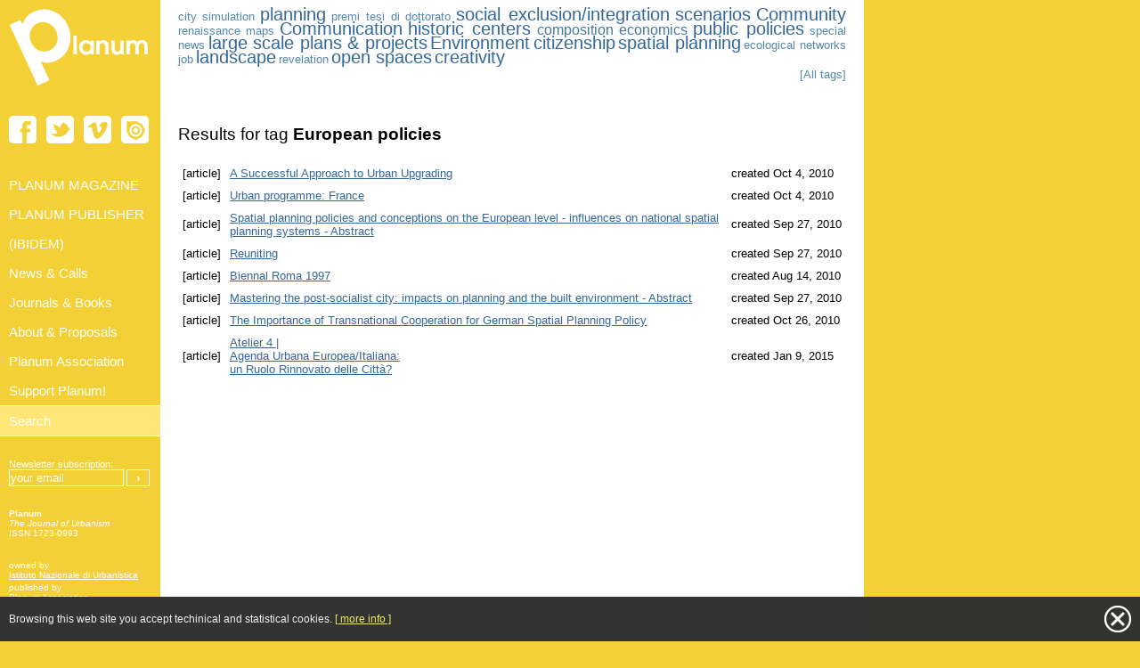

--- FILE ---
content_type: text/html; charset=UTF-8
request_url: http://www.planum.net/tag/european-policies
body_size: 4241
content:
<!DOCTYPE html PUBLIC "-//W3C//DTD XHTML 1.0 Transitional//EN" "http://www.w3.org/TR/xhtml1/DTD/xhtml1-transitional.dtd">
<html xmlns="http://www.w3.org/1999/xhtml" xml:lang="en-GB" dir="ltr">
<head>
	<meta http-equiv="Content-Type" content="text/html; charset=utf-8" />
	<title>Planum - The journal of Urbanism</title>
	<link rel="icon" href="/favicon.ico" type="image/x-icon" />
	<link rel="shortcut icon" href="/favicon.ico" type="image/x-icon" />

	

<meta name="author" content="" />
<meta http-equiv="Content-Style-Type" content="text/css" />
<meta name="generator" content="BEdita 3.1" />
	<link href="http://purl.org/dc/elements/1.1/" rel="schema.DC" />
<meta name="DC.title" content="Planum - The journal of Urbanism" />
<meta name="DC.format" content="text/html" />
<meta name="DC.language" content="eng" />
<meta name="DC.publisher" content="Planum association" />
<meta name="DC.modified" content="2022-05-18 14:28:30" />
<meta name="DC.identifier" content="1" />
<meta name="DC.license" content="RES" />
	<meta name="keywords" content="urbanistica,urban planning,planning, architecture" />
	<meta name="robots" content="index, follow" />

	<link rel="stylesheet" type="text/css" href="/css/common.css" media='all' />
	<link rel="stylesheet" type="text/css" href="/css/screen-2cols.css" media='screen' />
	<link rel="stylesheet" type="text/css" href="/css/template.css" media='all' />
	
	<!--[if lt IE 7]>
		<style media="screen" type="text/css">
		.col1 {
		width:100%;
		}
		</style>
	<![endif]-->
	
	<link rel="stylesheet" type="text/css" href="/css/colorbox.css" />
	
	<script type="text/javascript" src="/js/jquery-1.4.2.min.js"></script>
	<script type="text/javascript" src="/js/jquery.corner.js"></script>
	<script type="text/javascript" src="/js/jquery.colorbox-min.js"></script>
	<script type="text/javascript" src="/js/jquery.cookie.js"></script>
	<script type="text/javascript" src="/js/js.cookie.min.js"></script>
	<script type="text/javascript" src="/js/common.js"></script>

	

	
<link href="http://www.planum.net/rss/journals-books" type="application/rss+xml" rel="alternate" title="Journals &amp; Books" />
<link href="http://www.planum.net/rss/events-news" type="application/rss+xml" rel="alternate" title="News &amp; Calls" />
<link href="http://www.planum.net/rss/planum-publisher" type="application/rss+xml" rel="alternate" title="PLANUM PUBLISHER" />
<link href="http://www.planum.net/rss/ibidem-1" type="application/rss+xml" rel="alternate" title="(IBIDEM)" />
	


<style type="text/css">

#privacypolicy {
	display: none;
	position: fixed;
	bottom: 0;
	width: 100%;
	min-height: 50px;
	padding: 10px;
	padding-right: 50px;
	background-color: #333;
	color: #eee;
	font-size: 12px;
	box-sizing: border-box;
	z-index: 1000;
}
#privacypolicy > div {
	display: table;
	width: 100%;
	height: 30px;
	border: 0;
}
#privacypolicy p {
	display: table-cell;
	vertical-align: middle;
	margin: 0;
}

#privacypolicy .close-privacy {
	position: absolute;
	right: 10px;
	top: 10px;
	width: 30px;
	height: 30px;
	background: transparent url('../img/close-btn.png') top left no-repeat;
	text-indent: 100%;
	white-space: nowrap;
	overflow: hidden;
	outline: 0;
	cursor: pointer;
}
#privacypolicy a { color: #F0E963; }

</style>
</head>

<body>
<div id="privacypolicy">
	<div>
		<p>Browsing this web site you accept techinical and statistical cookies. <a title="close banner" class="close-privacy js-close-privacy">close</a> <a href="/cookiepolicy-planum.html" title="Click to get more information about privacy and cookies" target="_blank">[ more info ]</a></p>
	</div>
</div>

<div id="main">
	<div class="colmask leftmenu">
		<div class="colright">
			<div class="col1wrap">
				<!-- BODY COLUMN - col2 -->
				<div class="col1">
					<div id="header">
						<!-- tags -->
		<div class="tags">
		<p>
		
						
			<a title="Search for city [1]" class="smallTag " href="/tag/city">city</a>
					
						
			<a title="Search for simulation [1]" class="smallTag normalTag" href="/tag/simulation">simulation</a>
					
						
			<a title="Search for planning [41]" class="largeTag normalTag" href="/tag/planning">planning</a>
					
						
			<a title="Search for premi tesi di dottorato [1]" class="smallTag normalTag" href="/tag/premi-tesi-di-dottorato">premi tesi di dottorato</a>
					
						
			<a title="Search for social exclusion/integration [29]" class="largeTag normalTag" href="/tag/social-exclusion-integration">social exclusion/integration</a>
					
						
			<a title="Search for scenarios [8]" class="largeTag normalTag" href="/tag/scenarios">scenarios</a>
					
						
			<a title="Search for Community [12]" class="largeTag normalTag" href="/tag/community">Community</a>
					
						
			<a title="Search for renaissance [1]" class="smallTag normalTag" href="/tag/renaissance">renaissance</a>
					
						
			<a title="Search for maps [1]" class="smallTag normalTag" href="/tag/maps">maps</a>
					
						
			<a title="Search for Communication [9]" class="largeTag normalTag" href="/tag/communication">Communication</a>
					
						
			<a title="Search for historic centers [12]" class="largeTag normalTag" href="/tag/historic-centers">historic centers</a>
					
						
			<a title="Search for composition [5]" class="mediumTag normalTag" href="/tag/composition">composition</a>
					
						
			<a title="Search for economics [5]" class="mediumTag normalTag" href="/tag/economics">economics</a>
					
						
			<a title="Search for public policies [11]" class="largeTag normalTag" href="/tag/public-policies">public policies</a>
					
						
			<a title="Search for special news [1]" class="smallTag normalTag" href="/tag/special-news">special news</a>
					
						
			<a title="Search for large scale plans & projects [10]" class="largeTag normalTag" href="/tag/large-scale-plans-projects">large scale plans & projects</a>
					
						
			<a title="Search for Environment [15]" class="largeTag normalTag" href="/tag/environment">Environment</a>
					
						
			<a title="Search for citizenship [8]" class="largeTag normalTag" href="/tag/citizenship">citizenship</a>
					
						
			<a title="Search for spatial planning [11]" class="largeTag normalTag" href="/tag/spatial-planning">spatial planning</a>
					
						
			<a title="Search for ecological networks [1]" class="smallTag normalTag" href="/tag/ecological-networks">ecological networks</a>
					
						
			<a title="Search for job [1]" class="smallTag normalTag" href="/tag/job">job</a>
					
						
			<a title="Search for landscape [18]" class="largeTag normalTag" href="/tag/landscape">landscape</a>
					
						
			<a title="Search for revelation [1]" class="smallTag normalTag" href="/tag/revelation">revelation</a>
					
						
			<a title="Search for open spaces [13]" class="largeTag normalTag" href="/tag/open-spaces">open spaces</a>
					
						
			<a title="Search for creativity [8]" class="largeTag normalTag" href="/tag/creativity">creativity</a>
							</p>

				<p style="text-align: right;"><a href="/tags" class="smallTag" title="Browse all tags">[All tags]</a></p>
			</div>
	
	
					</div>
					


		


<h2>Results for tag <span style="font-weight: bold;">European policies</span></h2>




	<div class="listItem" style="margin-bottom: 30px;">
		<h2 style="margin-bottom: 20px;"></h2>
		<table class="searchresults">
				<tr>
						<td>[article]</td>
			<td><a href="/a-successful-approach-to-urban-upgrading" title="open A Successful Approach to Urban Upgrading">A Successful Approach to Urban Upgrading</a></td>
			<td style="white-space: nowrap;">created Oct  4, 2010</td>
				<tr>
						<td>[article]</td>
			<td><a href="/urban-programme-france" title="open Urban programme: France">Urban programme: France</a></td>
			<td style="white-space: nowrap;">created Oct  4, 2010</td>
				<tr>
						<td>[article]</td>
			<td><a href="/spatial-planning-policies-and-conceptions-on-the-european-level-influences-on-national-spatial-planning-systems-abstract" title="open Spatial planning policies and conceptions on the European level - influences on national spatial planning systems - Abstract">Spatial planning policies and conceptions on the European level - influences on national spatial planning systems - Abstract</a></td>
			<td style="white-space: nowrap;">created Sep 27, 2010</td>
				<tr>
						<td>[article]</td>
			<td><a href="/reuniting" title="open Reuniting">Reuniting</a></td>
			<td style="white-space: nowrap;">created Sep 27, 2010</td>
				<tr>
						<td>[article]</td>
			<td><a href="/biennal-roma-1997" title="open Biennal Roma 1997">Biennal Roma 1997</a></td>
			<td style="white-space: nowrap;">created Aug 14, 2010</td>
				<tr>
						<td>[article]</td>
			<td><a href="/mastering-the-post-socialist-city-impacts-on-planning-and-the-built-environment-abstract" title="open Mastering the post-socialist city: impacts on planning and the built environment - Abstract">Mastering the post-socialist city: impacts on planning and the built environment - Abstract</a></td>
			<td style="white-space: nowrap;">created Sep 27, 2010</td>
				<tr>
						<td>[article]</td>
			<td><a href="/the-importance-of-transnational-cooperation-for-german-spatial-planning-policy" title="open The Importance of Transnational Cooperation for German Spatial Planning Policy">The Importance of Transnational Cooperation for German Spatial Planning Policy</a></td>
			<td style="white-space: nowrap;">created Oct 26, 2010</td>
				<tr>
						<td>[article]</td>
			<td><a href="/xvii-conferenza-nazionale-siu-atelier-4" title="open Atelier 4 | </br> Agenda Urbana Europea/Italiana:</br>un Ruolo Rinnovato delle Città?">Atelier 4 | </br> Agenda Urbana Europea/Italiana:</br>un Ruolo Rinnovato delle Città?</a></td>
			<td style="white-space: nowrap;">created Jan  9, 2015</td>
				</tr>
		</table>
	</div>

	<div class="listItem">
	
		</div>


				</div>
				<!-- Body col2 end -->
			</div>
			
			
			<!-- LEFT COLUMN - col 1 -->
			<div class="col2">
				<!-- logo + payoff -->
<div>
	<a href="/" title="home page">
		<img src="/img/planum-logo.png" alt="Planum – online magazine" title="Planum.net"/>
	</a>
</div>

<!-- social -->
<div id="social">
	<a href="https://www.facebook.com/planumnet" target="_blank" title="Planum Magazine on Facebook">
		<img src="/img/planum-facebook.png" alt="facebook" title="Planum Magazine on Facebook"/>
	</a>
	
	<a href="https://twitter.com/Planumnet" target="_blank" title="Planum Magazine on Twitter">
		<img src="/img/planum-twitter.png" alt="twitter" title="Planum Magazine on Twitter"/>
	</a>

	<a href="http://vimeo.com/user2531968" target="_blank" title="Planum Magazine on Vimeo">
		<img src="/img/planum-vimeo.png" alt="vimeo" title="Planum Magazine on Vimeo"/>
	</a>
	
	<a href="http://issuu.com/planumnet" target="_blank" title="Planum Magazine on Issue">
		<img src="/img/planum-issue.png" alt="issue" title="Planum Magazine on Issue"/>
	</a>
	
	
	
</div>
<div id="social_separator"></div>



	<!-- menu -->
	<div>
		<ul class="menu">
						<li><a href="/planum-magazine" class=""><span>PLANUM MAGAZINE</span></a></li>
						<li><a href="/planum-publisher" class=""><span>PLANUM PUBLISHER</span></a></li>
						<li><a href="/ibidem-1" class=""><span>(IBIDEM)</span></a></li>
						<li><a href="/events-news" class=""><span>News & Calls</span></a></li>
						<li><a href="/journals-books" class=""><span>Journals & Books</span></a></li>
						<li><a href="/about" class=""><span>About & Proposals</span></a></li>
						<li><a href="/partners" class=""><span>Planum Association</span></a></li>
						<li><a href="/support-planum" class=""><span>Support Planum!</span></a></li>
					</ul>
		
		<form id="searchEngine" action="/search" method="post">
			<input type="text" name="searchstring" class="menu" value="Search" id="searchButton" />
		</form>
	</div>
	
	
	
	<!-- more menu
	<div>
		<ul class="moremenu">
		<li><a href="/partners"><span>Partners</span></a></li>
		<li><a href="/about"><span>About</span></a></li>
		</ul>
	</div>
	-->
	
	</form>
	<div>
		<form action="/hashjob/newsletter_subscribe" method="post" id="newsletter">
		<p style="font-size: 11px;">
		Newsletter subscription:<br/>
			<input type="hidden" name="data[joinGroup][0][mail_group_id]" value="1"/>
			<input type="text" value="your email" class="email" name="data[newsletter_email]" />
			<input type="submit" value="&rsaquo;" class="submit" />
		</p>
		</form>
	</div>

<!-- Planum -->
<div>
	<p><b>Planum</b><br/><i>The Journal of Urbanism</i><br/>ISSN 1723-0993</p>
</div>

<!-- owned -->
<div>
	<p>owned by<br/>
	<a href="http://www.inu.it" target="_blank">Istituto Nazionale di Urbanistica</a></p>
	<p>published by<br/>
	<a href="/planum-association" target="_blank">Planum Association</a></p>
</div>

<!-- supported -->
<div>
	<p>supported by</p>
	<p><a href="http://www.inu.it" target="_blank">Istituto Nazionale di Urbanistica</a></p>
	<p><a href="http://www.societaurbanisti.it" target="_blank">Società Italiana degli Urbanisti</a></p>
	<p><a href="http://www.arch.polimi.it" target="_blank">Scuola di Architettura e Società Politecnico di Milano</a></p>
	<p><a href="http://www.diap.polimi.it" target="_blank">Dipartimento di Architettura e Studi Urbani Politecnico di Milano</a></p>
	<p><a href="http://www.architettura.uniroma3.it" target="_blank">Dipartimento di Architettura Università degli Studi di Roma Tre</a></p>
</div>


<!-- supported -->
<div>
	<p>RSS feeds:</p>
			<p><a href="/rss/journals-books" tilte="news feed for Journals & Books">[RSS] Journals & Books</a></p>
			<p><a href="/rss/events-news" tilte="news feed for News & Calls">[RSS] News & Calls</a></p>
			<p><a href="/rss/planum-publisher" tilte="news feed for PLANUM PUBLISHER">[RSS] PLANUM PUBLISHER</a></p>
			<p><a href="/rss/ibidem-1" tilte="news feed for (IBIDEM)">[RSS] (IBIDEM)</a></p>
	</div>
			</div>
			
			<!-- Left col 1 end -->
		</div>
	</div>

	<div id="footer">
	<p>ISSN 1723-0993 | Registered at Court of Rome 4/12/2001, num. 514/2001</p>
	<p>Web site realized by <a title="open BEdita.com" href="http://www.channelweb.it" target="_blank">ChannelWeb</a> & Planum Association |
	Powered by <a rel="generator" title="BEdita Semantic Content Management Framework" href="http://www.bedita.com" target="_blank">BEdita 3</a>
	</p>
</div>
</div>


<script type="text/javascript">

  var _gaq = _gaq || [];
  _gaq.push(['_setAccount', 'UA-22623745-4']);
  _gaq.push(['_setDomainName', '.planum.net']);
  _gaq.push(['_trackPageview']);

  (function() {
    var ga = document.createElement('script'); ga.type = 'text/javascript'; ga.async = true;
    ga.src = ('https:' == document.location.protocol ? 'https://ssl' : 'http://www') + '.google-analytics.com/ga.js';
    var s = document.getElementsByTagName('script')[0]; s.parentNode.insertBefore(ga, s);
  })();

</script>


</body>
</html>

--- FILE ---
content_type: text/css
request_url: http://www.planum.net/css/colorbox.css
body_size: 827
content:
/*
    ColorBox Core Style
    The following rules are the styles that are consistant between themes.
    Avoid changing this area to maintain compatability with future versions of ColorBox.
*/
#colorbox, #cboxOverlay, #cboxWrapper{position:absolute; top:0; left:0; z-index:9999; overflow:hidden;}
#cboxOverlay{position:fixed; width:100%; height:100%;}
#cboxMiddleLeft, #cboxBottomLeft{clear:left;}
#cboxContent{position:relative; overflow:visible;}
#cboxLoadedContent{overflow:auto;}
#cboxLoadedContent iframe{display:block; width:100%; height:100%; border:0;}
#cboxTitle{margin:0;}
#cboxLoadingOverlay, #cboxLoadingGraphic{position:absolute; top:0; left:0; width:100%;}
#cboxPrevious, #cboxNext, #cboxClose, #cboxSlideshow{cursor:pointer;}

/* 
    ColorBox example user style
    The following rules are ordered and tabbed in a way that represents the
    order/nesting of the generated HTML, so that the structure easier to understand.
*/
#cboxOverlay{background:#fff;}

#colorbox{}
    #cboxContent{margin: 50px 0;}
        #cboxLoadedContent{background:#000; padding:1px;}
        #cboxLoadingGraphic{background:url(../img/colorbox/loading.gif) center center no-repeat;}
        #cboxLoadingOverlay{background:#000;}
        #cboxTitle{position:absolute; top:101%; left:0; color:#000;}
        #cboxCurrent{position:absolute; top:-15px; right:70px; font-size: 0.8em;}
        #cboxSlideshow, #cboxPrevious, #cboxNext, #cboxClose{text-indent:-9999px; width:20px; height:20px; position:absolute; top:-20px; background:url(../img/colorbox/controls.png) 0 0 no-repeat;}
        #cboxPrevious{background-position:0px 0px; right:44px;}
        #cboxPrevious.hover{background-position:0px -25px;}
        #cboxNext{background-position:-25px 0px; right:22px;}
        #cboxNext.hover{background-position:-25px -25px;}
        #cboxClose{background-position:-50px 0px; right:0;}
        #cboxClose.hover{background-position:-50px -25px;}
        .cboxSlideshow_on #cboxPrevious, .cboxSlideshow_off #cboxPrevious{right:66px;}
        .cboxSlideshow_on #cboxSlideshow{background-position:-75px -25px; right:44px;}
        .cboxSlideshow_on #cboxSlideshow.hover{background-position:-100px -25px;}
        .cboxSlideshow_off #cboxSlideshow{background-position:-100px 0px; right:44px;}
        .cboxSlideshow_off #cboxSlideshow.hover{background-position:-75px -25px;}
